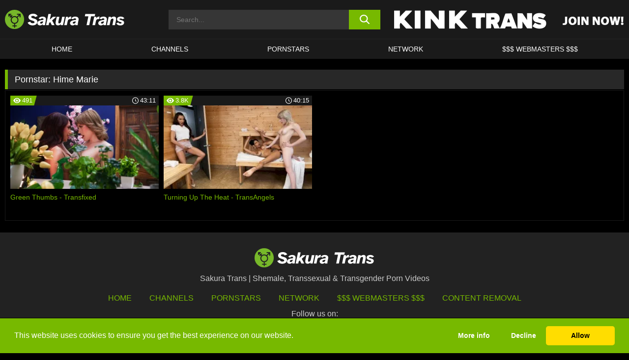

--- FILE ---
content_type: text/html; charset=UTF-8
request_url: https://sakuratrans.com/pornstars/hime-marie/
body_size: 52216
content:

<!doctype html>

<html lang="en-US">

	<head>

		<meta http-equiv="Content-Type" content="text/html; charset=utf-8">
		<meta name="viewport" content="width=device-width, initial-scale=1.0, maximum-scale=5.0, minimum-scale=1.0">
		
			
		
		<meta name="description" content="Watch Hime Marie free porn videos on Sakura Trans. High quality Hime Marie XXX movies & videos. Watch our huge selection of porn videos in HD quality on any device you own.">		
		<!-- Mobile header color -->
		
		<title>Hime Marie | Sakura Trans</title>
<style id='wp-img-auto-sizes-contain-inline-css'>
img:is([sizes=auto i],[sizes^="auto," i]){contain-intrinsic-size:3000px 1500px}
/*# sourceURL=wp-img-auto-sizes-contain-inline-css */
</style>
<style id='wp-block-library-inline-css'>
:root{--wp-block-synced-color:#7a00df;--wp-block-synced-color--rgb:122,0,223;--wp-bound-block-color:var(--wp-block-synced-color);--wp-editor-canvas-background:#ddd;--wp-admin-theme-color:#007cba;--wp-admin-theme-color--rgb:0,124,186;--wp-admin-theme-color-darker-10:#006ba1;--wp-admin-theme-color-darker-10--rgb:0,107,160.5;--wp-admin-theme-color-darker-20:#005a87;--wp-admin-theme-color-darker-20--rgb:0,90,135;--wp-admin-border-width-focus:2px}@media (min-resolution:192dpi){:root{--wp-admin-border-width-focus:1.5px}}.wp-element-button{cursor:pointer}:root .has-very-light-gray-background-color{background-color:#eee}:root .has-very-dark-gray-background-color{background-color:#313131}:root .has-very-light-gray-color{color:#eee}:root .has-very-dark-gray-color{color:#313131}:root .has-vivid-green-cyan-to-vivid-cyan-blue-gradient-background{background:linear-gradient(135deg,#00d084,#0693e3)}:root .has-purple-crush-gradient-background{background:linear-gradient(135deg,#34e2e4,#4721fb 50%,#ab1dfe)}:root .has-hazy-dawn-gradient-background{background:linear-gradient(135deg,#faaca8,#dad0ec)}:root .has-subdued-olive-gradient-background{background:linear-gradient(135deg,#fafae1,#67a671)}:root .has-atomic-cream-gradient-background{background:linear-gradient(135deg,#fdd79a,#004a59)}:root .has-nightshade-gradient-background{background:linear-gradient(135deg,#330968,#31cdcf)}:root .has-midnight-gradient-background{background:linear-gradient(135deg,#020381,#2874fc)}:root{--wp--preset--font-size--normal:16px;--wp--preset--font-size--huge:42px}.has-regular-font-size{font-size:1em}.has-larger-font-size{font-size:2.625em}.has-normal-font-size{font-size:var(--wp--preset--font-size--normal)}.has-huge-font-size{font-size:var(--wp--preset--font-size--huge)}.has-text-align-center{text-align:center}.has-text-align-left{text-align:left}.has-text-align-right{text-align:right}.has-fit-text{white-space:nowrap!important}#end-resizable-editor-section{display:none}.aligncenter{clear:both}.items-justified-left{justify-content:flex-start}.items-justified-center{justify-content:center}.items-justified-right{justify-content:flex-end}.items-justified-space-between{justify-content:space-between}.screen-reader-text{border:0;clip-path:inset(50%);height:1px;margin:-1px;overflow:hidden;padding:0;position:absolute;width:1px;word-wrap:normal!important}.screen-reader-text:focus{background-color:#ddd;clip-path:none;color:#444;display:block;font-size:1em;height:auto;left:5px;line-height:normal;padding:15px 23px 14px;text-decoration:none;top:5px;width:auto;z-index:100000}html :where(.has-border-color){border-style:solid}html :where([style*=border-top-color]){border-top-style:solid}html :where([style*=border-right-color]){border-right-style:solid}html :where([style*=border-bottom-color]){border-bottom-style:solid}html :where([style*=border-left-color]){border-left-style:solid}html :where([style*=border-width]){border-style:solid}html :where([style*=border-top-width]){border-top-style:solid}html :where([style*=border-right-width]){border-right-style:solid}html :where([style*=border-bottom-width]){border-bottom-style:solid}html :where([style*=border-left-width]){border-left-style:solid}html :where(img[class*=wp-image-]){height:auto;max-width:100%}:where(figure){margin:0 0 1em}html :where(.is-position-sticky){--wp-admin--admin-bar--position-offset:var(--wp-admin--admin-bar--height,0px)}@media screen and (max-width:600px){html :where(.is-position-sticky){--wp-admin--admin-bar--position-offset:0px}}

/*# sourceURL=wp-block-library-inline-css */
</style><style id='global-styles-inline-css'>
:root{--wp--preset--aspect-ratio--square: 1;--wp--preset--aspect-ratio--4-3: 4/3;--wp--preset--aspect-ratio--3-4: 3/4;--wp--preset--aspect-ratio--3-2: 3/2;--wp--preset--aspect-ratio--2-3: 2/3;--wp--preset--aspect-ratio--16-9: 16/9;--wp--preset--aspect-ratio--9-16: 9/16;--wp--preset--color--black: #000000;--wp--preset--color--cyan-bluish-gray: #abb8c3;--wp--preset--color--white: #ffffff;--wp--preset--color--pale-pink: #f78da7;--wp--preset--color--vivid-red: #cf2e2e;--wp--preset--color--luminous-vivid-orange: #ff6900;--wp--preset--color--luminous-vivid-amber: #fcb900;--wp--preset--color--light-green-cyan: #7bdcb5;--wp--preset--color--vivid-green-cyan: #00d084;--wp--preset--color--pale-cyan-blue: #8ed1fc;--wp--preset--color--vivid-cyan-blue: #0693e3;--wp--preset--color--vivid-purple: #9b51e0;--wp--preset--gradient--vivid-cyan-blue-to-vivid-purple: linear-gradient(135deg,rgb(6,147,227) 0%,rgb(155,81,224) 100%);--wp--preset--gradient--light-green-cyan-to-vivid-green-cyan: linear-gradient(135deg,rgb(122,220,180) 0%,rgb(0,208,130) 100%);--wp--preset--gradient--luminous-vivid-amber-to-luminous-vivid-orange: linear-gradient(135deg,rgb(252,185,0) 0%,rgb(255,105,0) 100%);--wp--preset--gradient--luminous-vivid-orange-to-vivid-red: linear-gradient(135deg,rgb(255,105,0) 0%,rgb(207,46,46) 100%);--wp--preset--gradient--very-light-gray-to-cyan-bluish-gray: linear-gradient(135deg,rgb(238,238,238) 0%,rgb(169,184,195) 100%);--wp--preset--gradient--cool-to-warm-spectrum: linear-gradient(135deg,rgb(74,234,220) 0%,rgb(151,120,209) 20%,rgb(207,42,186) 40%,rgb(238,44,130) 60%,rgb(251,105,98) 80%,rgb(254,248,76) 100%);--wp--preset--gradient--blush-light-purple: linear-gradient(135deg,rgb(255,206,236) 0%,rgb(152,150,240) 100%);--wp--preset--gradient--blush-bordeaux: linear-gradient(135deg,rgb(254,205,165) 0%,rgb(254,45,45) 50%,rgb(107,0,62) 100%);--wp--preset--gradient--luminous-dusk: linear-gradient(135deg,rgb(255,203,112) 0%,rgb(199,81,192) 50%,rgb(65,88,208) 100%);--wp--preset--gradient--pale-ocean: linear-gradient(135deg,rgb(255,245,203) 0%,rgb(182,227,212) 50%,rgb(51,167,181) 100%);--wp--preset--gradient--electric-grass: linear-gradient(135deg,rgb(202,248,128) 0%,rgb(113,206,126) 100%);--wp--preset--gradient--midnight: linear-gradient(135deg,rgb(2,3,129) 0%,rgb(40,116,252) 100%);--wp--preset--font-size--small: 13px;--wp--preset--font-size--medium: 20px;--wp--preset--font-size--large: 36px;--wp--preset--font-size--x-large: 42px;--wp--preset--spacing--20: 0.44rem;--wp--preset--spacing--30: 0.67rem;--wp--preset--spacing--40: 1rem;--wp--preset--spacing--50: 1.5rem;--wp--preset--spacing--60: 2.25rem;--wp--preset--spacing--70: 3.38rem;--wp--preset--spacing--80: 5.06rem;--wp--preset--shadow--natural: 6px 6px 9px rgba(0, 0, 0, 0.2);--wp--preset--shadow--deep: 12px 12px 50px rgba(0, 0, 0, 0.4);--wp--preset--shadow--sharp: 6px 6px 0px rgba(0, 0, 0, 0.2);--wp--preset--shadow--outlined: 6px 6px 0px -3px rgb(255, 255, 255), 6px 6px rgb(0, 0, 0);--wp--preset--shadow--crisp: 6px 6px 0px rgb(0, 0, 0);}:where(.is-layout-flex){gap: 0.5em;}:where(.is-layout-grid){gap: 0.5em;}body .is-layout-flex{display: flex;}.is-layout-flex{flex-wrap: wrap;align-items: center;}.is-layout-flex > :is(*, div){margin: 0;}body .is-layout-grid{display: grid;}.is-layout-grid > :is(*, div){margin: 0;}:where(.wp-block-columns.is-layout-flex){gap: 2em;}:where(.wp-block-columns.is-layout-grid){gap: 2em;}:where(.wp-block-post-template.is-layout-flex){gap: 1.25em;}:where(.wp-block-post-template.is-layout-grid){gap: 1.25em;}.has-black-color{color: var(--wp--preset--color--black) !important;}.has-cyan-bluish-gray-color{color: var(--wp--preset--color--cyan-bluish-gray) !important;}.has-white-color{color: var(--wp--preset--color--white) !important;}.has-pale-pink-color{color: var(--wp--preset--color--pale-pink) !important;}.has-vivid-red-color{color: var(--wp--preset--color--vivid-red) !important;}.has-luminous-vivid-orange-color{color: var(--wp--preset--color--luminous-vivid-orange) !important;}.has-luminous-vivid-amber-color{color: var(--wp--preset--color--luminous-vivid-amber) !important;}.has-light-green-cyan-color{color: var(--wp--preset--color--light-green-cyan) !important;}.has-vivid-green-cyan-color{color: var(--wp--preset--color--vivid-green-cyan) !important;}.has-pale-cyan-blue-color{color: var(--wp--preset--color--pale-cyan-blue) !important;}.has-vivid-cyan-blue-color{color: var(--wp--preset--color--vivid-cyan-blue) !important;}.has-vivid-purple-color{color: var(--wp--preset--color--vivid-purple) !important;}.has-black-background-color{background-color: var(--wp--preset--color--black) !important;}.has-cyan-bluish-gray-background-color{background-color: var(--wp--preset--color--cyan-bluish-gray) !important;}.has-white-background-color{background-color: var(--wp--preset--color--white) !important;}.has-pale-pink-background-color{background-color: var(--wp--preset--color--pale-pink) !important;}.has-vivid-red-background-color{background-color: var(--wp--preset--color--vivid-red) !important;}.has-luminous-vivid-orange-background-color{background-color: var(--wp--preset--color--luminous-vivid-orange) !important;}.has-luminous-vivid-amber-background-color{background-color: var(--wp--preset--color--luminous-vivid-amber) !important;}.has-light-green-cyan-background-color{background-color: var(--wp--preset--color--light-green-cyan) !important;}.has-vivid-green-cyan-background-color{background-color: var(--wp--preset--color--vivid-green-cyan) !important;}.has-pale-cyan-blue-background-color{background-color: var(--wp--preset--color--pale-cyan-blue) !important;}.has-vivid-cyan-blue-background-color{background-color: var(--wp--preset--color--vivid-cyan-blue) !important;}.has-vivid-purple-background-color{background-color: var(--wp--preset--color--vivid-purple) !important;}.has-black-border-color{border-color: var(--wp--preset--color--black) !important;}.has-cyan-bluish-gray-border-color{border-color: var(--wp--preset--color--cyan-bluish-gray) !important;}.has-white-border-color{border-color: var(--wp--preset--color--white) !important;}.has-pale-pink-border-color{border-color: var(--wp--preset--color--pale-pink) !important;}.has-vivid-red-border-color{border-color: var(--wp--preset--color--vivid-red) !important;}.has-luminous-vivid-orange-border-color{border-color: var(--wp--preset--color--luminous-vivid-orange) !important;}.has-luminous-vivid-amber-border-color{border-color: var(--wp--preset--color--luminous-vivid-amber) !important;}.has-light-green-cyan-border-color{border-color: var(--wp--preset--color--light-green-cyan) !important;}.has-vivid-green-cyan-border-color{border-color: var(--wp--preset--color--vivid-green-cyan) !important;}.has-pale-cyan-blue-border-color{border-color: var(--wp--preset--color--pale-cyan-blue) !important;}.has-vivid-cyan-blue-border-color{border-color: var(--wp--preset--color--vivid-cyan-blue) !important;}.has-vivid-purple-border-color{border-color: var(--wp--preset--color--vivid-purple) !important;}.has-vivid-cyan-blue-to-vivid-purple-gradient-background{background: var(--wp--preset--gradient--vivid-cyan-blue-to-vivid-purple) !important;}.has-light-green-cyan-to-vivid-green-cyan-gradient-background{background: var(--wp--preset--gradient--light-green-cyan-to-vivid-green-cyan) !important;}.has-luminous-vivid-amber-to-luminous-vivid-orange-gradient-background{background: var(--wp--preset--gradient--luminous-vivid-amber-to-luminous-vivid-orange) !important;}.has-luminous-vivid-orange-to-vivid-red-gradient-background{background: var(--wp--preset--gradient--luminous-vivid-orange-to-vivid-red) !important;}.has-very-light-gray-to-cyan-bluish-gray-gradient-background{background: var(--wp--preset--gradient--very-light-gray-to-cyan-bluish-gray) !important;}.has-cool-to-warm-spectrum-gradient-background{background: var(--wp--preset--gradient--cool-to-warm-spectrum) !important;}.has-blush-light-purple-gradient-background{background: var(--wp--preset--gradient--blush-light-purple) !important;}.has-blush-bordeaux-gradient-background{background: var(--wp--preset--gradient--blush-bordeaux) !important;}.has-luminous-dusk-gradient-background{background: var(--wp--preset--gradient--luminous-dusk) !important;}.has-pale-ocean-gradient-background{background: var(--wp--preset--gradient--pale-ocean) !important;}.has-electric-grass-gradient-background{background: var(--wp--preset--gradient--electric-grass) !important;}.has-midnight-gradient-background{background: var(--wp--preset--gradient--midnight) !important;}.has-small-font-size{font-size: var(--wp--preset--font-size--small) !important;}.has-medium-font-size{font-size: var(--wp--preset--font-size--medium) !important;}.has-large-font-size{font-size: var(--wp--preset--font-size--large) !important;}.has-x-large-font-size{font-size: var(--wp--preset--font-size--x-large) !important;}
/*# sourceURL=global-styles-inline-css */
</style>

<link rel='stylesheet' id='teamk-style-css' href='https://sakuratrans.com/wp-content/themes/teamk/style.css?ver=6.9' media='all' />
<link rel='stylesheet' id='tks-cookies-css-css' href='https://sakuratrans.com/wp-content/plugins/teamk-shonichi/css/cookies.css?ver=6.9' media='print' onload="this.media='all'" />

	<!-- Begin Team K Shonichi SEO -->
	<meta name="description" content="">
	<link rel="canonical" href="https://sakuratrans.com/pornstars/hime-marie/">
	<meta name="robots" content="max-snippet:-1, max-image-preview:large, max-video-preview:-1">

	<!-- End Team K Shonichi SEO -->
<link rel="apple-touch-icon" sizes="180x180" href="/wp-content/uploads/fbrfg/apple-touch-icon.png">
<link rel="icon" type="image/png" sizes="32x32" href="/wp-content/uploads/fbrfg/favicon-32x32.png">
<link rel="icon" type="image/png" sizes="16x16" href="/wp-content/uploads/fbrfg/favicon-16x16.png">
<link rel="manifest" href="/wp-content/uploads/fbrfg/site.webmanifest">
<link rel="mask-icon" href="/wp-content/uploads/fbrfg/safari-pinned-tab.svg" color="#77b900">
<link rel="shortcut icon" href="/wp-content/uploads/fbrfg/favicon.ico">
<meta name="msapplication-TileColor" content="#77b900">
<meta name="msapplication-config" content="/wp-content/uploads/fbrfg/browserconfig.xml">
<meta name="theme-color" content="#ffffff"><!-- Analytics by WP Statistics - https://wp-statistics.com -->

<style id="teamk-css-vars" data-ver="20fd1e0cbe6c4f71152c3fb1fc11479d">:root{--primary-color: #77B900;--bg-color: #000000;--header-bg-color: #1A1A1A;--logo-height: 40px;--site-max-width: 1340px;--header-height: 80px;--sidebar-width: 300px;}</style>

<script type="application/ld+json">{"@context": "https://schema.org","@graph": [{"@type": "WebSite","@id": "https://sakuratrans.com/#website","url": "https://sakuratrans.com","inLanguage": "en-US","name": "Sakura Trans","description": "Shemale, Transsexual &amp; Transgender Porn Videos","isFamilyFriendly": false,"potentialAction": {"@type": "SearchAction","target": "https://sakuratrans.com/?s={search_term_string}","query-input": "required name=search_term_string"},"publisher":{"@id":"https://sakuratrans.com/#organization"}},{"@type":"Organization","@id":"https://sakuratrans.com/#organization","name":"Sakura Trans","url":"https://sakuratrans.com","logo":{  "@type":"ImageObject",  "url":"https:\/\/sakuratrans.com\/img\/themeIMGs\/NewLogo.svg",  "contentUrl":"https:\/\/sakuratrans.com\/img\/themeIMGs\/NewLogo.svg","encodingFormat":"image\/svg+xml"}},{"@type": "BreadcrumbList","@id": "https://sakuratrans.com/#breadcrumbs","name": "Breadcrumbs","itemListElement": [{"@type": "ListItem","position": 1,"item": {"@id": "https://sakuratrans.com","url": "https://sakuratrans.com","name": "Sakura Trans"}},{"@type": "ListItem","position": 2,"item": {"@id": "https://sakuratrans.com/pornstars/hime-marie/","url": "https://sakuratrans.com/pornstars/hime-marie/","name": "Hime Marie"}}]}]}</script>


<script async src="https://www.googletagmanager.com/gtag/js?id=G-08GFY8XVB7"></script>

<script type="text/plain" class="ce-script">

    window.dataLayer = window.dataLayer || [];
	function gtag(){dataLayer.push(arguments);}
    gtag('js', new Date());

    gtag('config', 'G-08GFY8XVB7' );
			
</script>

<meta name="theme-color" content="#000000" />
<!-- BEGIN TWITTER DATA -->
<meta name="twitter:card" content="summary_large_image" />
<meta name="twitter:site" content="@SamuraiJuuGo" />
<meta name="twitter:title" content="Sakura Trans" />
<meta name="twitter:description" content="Shemale, Transsexual &amp; Transgender Porn Videos" />
<meta name="twitter:image" content="" />
<meta name="twitter:image:alt" content="Shemale, Transsexual &amp; Transgender Porn Videos" />
<!-- END TWITTER DATA -->
<!-- BEGIN OPEN GRAPH DATA -->
<meta property="og:site_name" content="Sakura Trans" />
<meta property="og:locale" content="en_US" />
<meta property="og:type" content="website" />
<meta property="og:title" content="Sakura Trans" />
<meta property="og:description" content="Shemale, Transsexual &amp; Transgender Porn Videos" />
<meta property="og:url" content="https://sakuratrans.com/" />
<!-- END OPEN GRAPH DATA -->
<style>#site-navigationNoMobile .current-menu-item a {
	border-bottom: 2px solid #77B900;
}

#site-navigationNoMobile li:hover > a, #site-navigationNoMobile ul li.current-menu-item a {
    border-bottom: 2px solid #77B900;
}

a {
	color: #77B900;
}
a:hover, a:focus, a:active {
    color: #77B900;
}

</style>
		
	</head>

	<body class="archive tax-Pornstar term-hime-marie term-2266 wp-theme-teamk isTax" data="2266">

		<!-- Div para detectar AdBlocks -->

		<div id="notify" class="300x250 ads advertising ad advertisment" style="width: 0px; height: 0px; display: block;"></div>

		<!-- END Div para detectar AdBlocks -->

		<div id="page" class="site">
		
		<!-- Barra superior para futuro uso -->
		
					
				<div style="background: black;">
					<div id="topBarID" class="topBarCLS">
											</div>
				</div>
			
						
		<!-- Fin barra superior -->

		<!-- Header Mobile -->

		<div id="site-navigation">

			<div class="logo-search d-flex">

				<div class="mobile-container d-flex align-items-center justify-content-between">

					<!-- Menu mobile -->

					<button class="navbar-toggler hamburger hamburger--slider" type="button" data-toggle="collapse" data-target="#navbarNavDropdown" aria-controls="navbarNavDropdown" aria-expanded="false" aria-label="Toggle navigation">

						<span class="hamburger-box">

							<span class="hamburger-inner"></span>

						</span>

					</button>

					<!-- Your site title as branding in the menu -->

					<div class="navbar-brand mb-0">

												<a href="https://sakuratrans.com" class="logoA">
								<img alt="logo" class="logoIMG" src="/img/themeIMGs/NewLogo.svg">
							</a>
						
					</div>
						
					<!-- end custom logo -->

					<div class="search-menu-mobile">
						<div class="header-search-mobile">
							<svg version="1.1" xmlns="http://www.w3.org/2000/svg" xmlns:xlink="http://www.w3.org/1999/xlink" x="0px" y="0px" viewBox="0 0 73 72.9" xml:space="preserve">
							<path d="M71.8,66L53.9,48.1c9-11.7,8.1-28.6-2.7-39.3C45.3,2.9,37.7,0,30,0S14.7,2.9,8.8,8.8c-11.7,11.7-11.7,30.7,0,42.4
								C14.7,57.1,22.3,60,30,60c6.4,0,12.8-2,18.1-6.1l18,17.8c0.8,0.8,1.8,1.2,2.9,1.2c1,0,2.1-0.4,2.9-1.2C73.4,70.2,73.4,67.6,71.8,66z
								M30.1,51.9c-5.9,0-11.3-2.3-15.5-6.4c-8.5-8.5-8.5-22.4,0-31c4.1-4.1,9.6-6.4,15.5-6.4s11.3,2.3,15.5,6.4S52,24.1,52,30
								s-2.3,11.3-6.4,15.5S35.9,51.9,30.1,51.9z"/>
							</svg>
						</div>	
					</div>

				</div>	

			</div>

			<div class="header-search">

				<form role="search" method="get" id="searchformMobile" action="https://sakuratrans.com">        

					<input class="input-group-field" value="" placeholder="Search..." name="s" id="sM" type="search">                

					<button aria-label="search button" class="fa-input" type="submit" id="searchsubmitMobile" value="">
						<svg version="1.1" xmlns="http://www.w3.org/2000/svg" xmlns:xlink="http://www.w3.org/1999/xlink" x="0px" y="0px" viewBox="0 0 73 72.9" xml:space="preserve">
							<path d="M71.8,66L53.9,48.1c9-11.7,8.1-28.6-2.7-39.3C45.3,2.9,37.7,0,30,0S14.7,2.9,8.8,8.8c-11.7,11.7-11.7,30.7,0,42.4
								C14.7,57.1,22.3,60,30,60c6.4,0,12.8-2,18.1-6.1l18,17.8c0.8,0.8,1.8,1.2,2.9,1.2c1,0,2.1-0.4,2.9-1.2C73.4,70.2,73.4,67.6,71.8,66z
								M30.1,51.9c-5.9,0-11.3-2.3-15.5-6.4c-8.5-8.5-8.5-22.4,0-31c4.1-4.1,9.6-6.4,15.5-6.4s11.3,2.3,15.5,6.4S52,24.1,52,30
								s-2.3,11.3-6.4,15.5S35.9,51.9,30.1,51.9z"/>
						</svg>
					</button>     

				</form>

			</div>

			<nav class="navbar-mobile navbar-expand-md navbar-dark">	

				<div class="container">

					<!-- The WordPress Menu goes here -->

					<div id="navbarNavDropdown" class="collapse navbar-collapse">
						<div class="menu-header-container"><ul class="navbar-nav ml-auto"><li id="menu-item-14" class="menu-item menu-item-type-custom menu-item-object-custom menu-item-home menu-item-14"><a href="https://sakuratrans.com">HOME</a></li>
<li id="menu-item-15" class="menu-item menu-item-type-post_type menu-item-object-page menu-item-15"><a href="https://sakuratrans.com/channels/">CHANNELS</a></li>
<li id="menu-item-16" class="menu-item menu-item-type-post_type menu-item-object-page menu-item-16"><a href="https://sakuratrans.com/porn-stars/">PORNSTARS</a></li>
<li id="menu-item-10809" class="menu-item menu-item-type-post_type menu-item-object-page menu-item-10809"><a href="https://sakuratrans.com/network/">Network</a></li>
<li id="menu-item-18" class="menu-item menu-item-type-custom menu-item-object-custom menu-item-18"><a target="_blank" href="https://aff.samurai15.com/">$$$ WEBMASTERS $$$</a></li>
</ul></div><script type="application/ld+json">{"@context":"https://schema.org","@graph":[{"@type":"SiteNavigationElement","@id":"https:\/\/sakuratrans.com\/#nav-header","name":"Header","hasPart":[{"@type":"SiteNavigationElement","@id":"https:\/\/sakuratrans.com","name":"HOME","url":"https:\/\/sakuratrans.com"},{"@type":"SiteNavigationElement","@id":"https:\/\/sakuratrans.com\/channels\/","name":"CHANNELS","url":"https:\/\/sakuratrans.com\/channels\/"},{"@type":"SiteNavigationElement","@id":"https:\/\/sakuratrans.com\/porn-stars\/","name":"PORNSTARS","url":"https:\/\/sakuratrans.com\/porn-stars\/"},{"@type":"SiteNavigationElement","@id":"https:\/\/sakuratrans.com\/network\/","name":"Network","url":"https:\/\/sakuratrans.com\/network\/"},{"@type":"SiteNavigationElement","@id":"https:\/\/aff.samurai15.com\/","name":"$$$ WEBMASTERS $$$","url":"https:\/\/aff.samurai15.com\/"}]}]}</script>						
					</div>
				</div>
				<!-- .container -->

			</nav><!-- .site-navigation -->

		</div>

		<!-- END Header Mobile -->

		<!-- Header -->


		<header id="masthead" class="site-header isTaxHeader">
			
			
			<div class="site-branding cellLogo" style="grid-template-columns: calc((90% - 478px)/2) calc((110% - 478px)/2) 468px;">
				
				<!-- Logo Begin -->	

				<div class="logoDIV">

										<a href="https://sakuratrans.com" class="logoA">
							<img alt="logo" class="logoIMG" src="/img/themeIMGs/NewLogo.svg">						</a>
									</div>
				
				<!-- Logo End -->

				<!-- Search Begin -->

									
						<div class="searchDIV">
							<div class="header-search-2">
								<form role="search" method="get" id="searchform" action="https://sakuratrans.com">        
									<input class="input-group-field" value="" placeholder="Search..." name="s" id="s" type="search">                
									<button aria-label="search button" class="fa-input" type="submit" id="searchsubmit" value="">
										<svg version="1.1" xmlns="http://www.w3.org/2000/svg" xmlns:xlink="http://www.w3.org/1999/xlink" x="0px" y="0px" viewBox="0 0 73 72.9" xml:space="preserve">
											<path d="M71.8,66L53.9,48.1c9-11.7,8.1-28.6-2.7-39.3C45.3,2.9,37.7,0,30,0S14.7,2.9,8.8,8.8c-11.7,11.7-11.7,30.7,0,42.4
												C14.7,57.1,22.3,60,30,60c6.4,0,12.8-2,18.1-6.1l18,17.8c0.8,0.8,1.8,1.2,2.9,1.2c1,0,2.1-0.4,2.9-1.2C73.4,70.2,73.4,67.6,71.8,66z
												M30.1,51.9c-5.9,0-11.3-2.3-15.5-6.4c-8.5-8.5-8.5-22.4,0-31c4.1-4.1,9.6-6.4,15.5-6.4s11.3,2.3,15.5,6.4S52,24.1,52,30
												s-2.3,11.3-6.4,15.5S35.9,51.9,30.1,51.9z"/>
										</svg>			        			</button>     
								</form>
							</div>
						</div>

					
				<!-- Search END -->

					

						<div class="sdaDIV" id="sdaDIVid">

							<div class="WIDGETGRIDHEADER">

								<section id="widget_sav-5" class="widget widgetSDA widgets-sidebar">
                    <div class="widgetWrapper">

                    <div class="sadWW headerWG"><div class="eAC" data="header"><a href="https://sakuratrans.com/goto?pID=0&pURL=aHR0cHM6Ly93d3cua2luay5jb20vY2hhbm5lbC9raW5rLXRyYW5zP3Q9ZXlKaFptWnBiR2xoZEdVaU9pSlBhMkZ5YnpJd01UVklSQ0lzSW1OaGJYQmhhV2R1SWpvaVUxUWlMQ0poWjJWMlpYSnBabWxsWkNJNklua2lmUQ==&linkType=RS" class="isSpon" ><picture class="pAC" data="isImage"><source srcset="[data-uri] 1x, [data-uri] 2x" type="image/webp"><img src="[data-uri]" alt="kink-trans" aria-label="kink-trans" ></picture></a></div></div>
                    </div>
            
                </section>
							</div>
			
						</div>

					
			</div><!-- .site-branding -->

			<!-- Menu navegacion Begin -->

			<nav id="site-navigationNoMobile" class="main-navigation topMenu">
				
				<div class="menu-header-container"><ul class="ulTopMenu" style="grid-template-columns: repeat(5, auto); max-width: var(--site-max-width);"><li class="menu-item menu-item-type-custom menu-item-object-custom menu-item-home menu-item-14"><a href="https://sakuratrans.com">HOME</a></li>
<li class="menu-item menu-item-type-post_type menu-item-object-page menu-item-15"><a href="https://sakuratrans.com/channels/">CHANNELS</a></li>
<li class="menu-item menu-item-type-post_type menu-item-object-page menu-item-16"><a href="https://sakuratrans.com/porn-stars/">PORNSTARS</a></li>
<li class="menu-item menu-item-type-post_type menu-item-object-page menu-item-10809"><a href="https://sakuratrans.com/network/">Network</a></li>
<li class="menu-item menu-item-type-custom menu-item-object-custom menu-item-18"><a target="_blank" href="https://aff.samurai15.com/">$$$ WEBMASTERS $$$</a></li>
</ul></div>			</nav>

			<!-- Menu navegacion END -->

		</header>

		<!-- HEADER END -->

		<!-- Content BEGIN -->

		<div id="content" class="site-content isTaxContent">


	<div id="primary" class="content-area">
		<main id="main" class="site-main">

				

					

						<header class="page-header"><meta http-equiv="Content-Type" content="text/html; charset=utf-8">
							<h1 class="page-title">Pornstar: <span>Hime Marie</span></h1>						</header><!-- .page-header -->

					
					<div class="videos-list-isTax">

						
        <article class='thumb-block'>
          
            <a href="https://sakuratrans.com/transfixed/video/green-thumbs-transfixed/">

                <div class="post-thumbnail">
            
                    
                            <span class="item__stats-bar">
                                <span class="item__stat -bg-t1 -rating">
                                    <span class="item__stat-icon">
                                        <svg xmlns="http://www.w3.org/2000/svg" version="1.1" viewBox="0 0 19.9 14.1">
                                            <path d="M19.9,6.5C14.4-2.2,5.7-2.2.2,6.5c-.2.3-.2.7,0,1,5.5,8.7,14.2,8.7,19.7,0,.1-.3.1-.7,0-1ZM10,12c-2.8,0-5-2.2-5-5s2.2-5,5-5,5,2.2,5,5-2.2,5-5,5Z"/>
                                            <path d="M12,6c-.6,0-1-.4-1-1s.1-.5.3-.7c-.4-.2-.8-.3-1.3-.3-1.7,0-3,1.3-3,3s1.3,3,3,3,3-1.3,3-3-.1-.9-.3-1.3c-.2.2-.4.3-.7.3Z"/>
                                        </svg>
                                    </span>
                                    <span class="item__stat-label">
                                        491                                    </span>
                                </span>
                              
                                <span class="item__stat -duration">
                                    <span class="item__stat-icon item-clock">
                                        <svg xmlns="http://www.w3.org/2000/svg" version="1.1" viewBox="0 0 24 24">
                                            <path fill="#FFF" d="M12,24C5.4,24,0,18.6,0,12S5.4,0,12,0s12,5.4,12,12-5.4,12-12,12ZM12,2C6.5,2,2,6.5,2,12s4.5,10,10,10,10-4.5,10-10S17.5,2,12,2ZM14.2,15.7l-2.9-2.9c-.2-.2-.3-.5-.3-.8v-5c0-.6.4-1,1-1s1,.4,1,1v4.5l2.7,2.7c.4.4.4,1.1,0,1.5-.4.4-1.1.4-1.5,0h0Z"/>
                                        </svg>
                                    </span>
                              
                                    <span class="item__stat-label">
                                        <i class="fa fa-clock-o"></i>
                                            43:11                                    </span>
                                </span>                         
                            </span>

                            <picture><source srcset="/wp-content/uploads/2024/06/10791-769-116940_01_01-320x180.webp 1x, /wp-content/uploads/2024/06/10791-769-116940_01_01-640x360.webp 2x" type="image/webp"><img src="/wp-content/uploads/2024/06/10791-769-116940_01_01.webp" loading="lazy" alt="Green Thumbs - Transfixed - 10791"></picture>    
                    
                </div>

                <header class="entry-header">
                    <h3>Green Thumbs - Transfixed</h3>
                </header><!-- .entry-header -->
            </a>
        </article><!-- #post-## -->


        <article class='thumb-block'>
          
            <a href="https://sakuratrans.com/transangels/video/turning-up-the-heat-transangels/">

                <div class="post-thumbnail">
            
                    
                            <span class="item__stats-bar">
                                <span class="item__stat -bg-t1 -rating">
                                    <span class="item__stat-icon">
                                        <svg xmlns="http://www.w3.org/2000/svg" version="1.1" viewBox="0 0 19.9 14.1">
                                            <path d="M19.9,6.5C14.4-2.2,5.7-2.2.2,6.5c-.2.3-.2.7,0,1,5.5,8.7,14.2,8.7,19.7,0,.1-.3.1-.7,0-1ZM10,12c-2.8,0-5-2.2-5-5s2.2-5,5-5,5,2.2,5,5-2.2,5-5,5Z"/>
                                            <path d="M12,6c-.6,0-1-.4-1-1s.1-.5.3-.7c-.4-.2-.8-.3-1.3-.3-1.7,0-3,1.3-3,3s1.3,3,3,3,3-1.3,3-3-.1-.9-.3-1.3c-.2.2-.4.3-.7.3Z"/>
                                        </svg>
                                    </span>
                                    <span class="item__stat-label">
                                        3.8K                                    </span>
                                </span>
                              
                                <span class="item__stat -duration">
                                    <span class="item__stat-icon item-clock">
                                        <svg xmlns="http://www.w3.org/2000/svg" version="1.1" viewBox="0 0 24 24">
                                            <path fill="#FFF" d="M12,24C5.4,24,0,18.6,0,12S5.4,0,12,0s12,5.4,12,12-5.4,12-12,12ZM12,2C6.5,2,2,6.5,2,12s4.5,10,10,10,10-4.5,10-10S17.5,2,12,2ZM14.2,15.7l-2.9-2.9c-.2-.2-.3-.5-.3-.8v-5c0-.6.4-1,1-1s1,.4,1,1v4.5l2.7,2.7c.4.4.4,1.1,0,1.5-.4.4-1.1.4-1.5,0h0Z"/>
                                        </svg>
                                    </span>
                              
                                    <span class="item__stat-label">
                                        <i class="fa fa-clock-o"></i>
                                            40:15                                    </span>
                                </span>                         
                            </span>

                            <picture><source srcset="/wp-content/uploads/2023/10/9608-508-poster_01-320x180.webp 1x, /wp-content/uploads/2023/10/9608-508-poster_01-640x360.webp 2x" type="image/webp"><img src="/wp-content/uploads/2023/10/9608-508-poster_01.webp" loading="lazy" alt="Turning Up The Heat - TransAngels - 9608"></picture>    
                    
                </div>

                <header class="entry-header">
                    <h3>Turning Up The Heat - TransAngels</h3>
                </header><!-- .entry-header -->
            </a>
        </article><!-- #post-## -->


				</div>

				<nav id="pagination" class="col-sm-12"></nav>
		</main><!-- #main -->
	</div><!-- #primary -->

	

	
				</div><!-- #content -->

				<footer id="colophon" class="site-footer">
					<div class="row" style="max-width: 1340px;">			
						
						<div class="clear"></div>

						<div class="logo-footer">
																<a href="https://sakuratrans.com" class="logoA">
									<img alt="logo" class="logoIMG" src="https://sakuratrans.com/img/themeIMGs/NewLogo.svg" style="margin: auto; max-height: 40px;">
									</a>
														</div>

						<div style="text-align: center;">Sakura Trans | Shemale, Transsexual &amp; Transgender Porn Videos</div>						
						<div class="footer-menu-container">		

							<div class="menu-footer-container"><ul id="footer-menu" class="ulTopMenu"><li id="menu-item-15530" class="menu-item menu-item-type-custom menu-item-object-custom menu-item-home menu-item-15530"><a href="https://sakuratrans.com">HOME</a></li>
<li id="menu-item-15532" class="menu-item menu-item-type-post_type menu-item-object-page menu-item-15532"><a href="https://sakuratrans.com/channels/">Channels</a></li>
<li id="menu-item-15529" class="menu-item menu-item-type-post_type menu-item-object-page menu-item-15529"><a href="https://sakuratrans.com/porn-stars/">Pornstars</a></li>
<li id="menu-item-15528" class="menu-item menu-item-type-post_type menu-item-object-page menu-item-15528"><a href="https://sakuratrans.com/network/">Network</a></li>
<li id="menu-item-15533" class="menu-item menu-item-type-custom menu-item-object-custom menu-item-15533"><a target="_blank" href="https://aff.samurai15.com">$$$ Webmasters $$$</a></li>
<li id="menu-item-15527" class="menu-item menu-item-type-post_type menu-item-object-page menu-item-15527"><a href="https://sakuratrans.com/content-removal/">Content Removal</a></li>
</ul></div>
						</div>		
						
						<section id="custom_html-4" class="widget_text widget widget_custom_html widgets-sidebar"><div class="textwidget custom-html-widget"><div class="socialLogos" style="text-align:center;">
    <span>Follow us on:</span>
    <div class="logos" style="display: grid; grid-template-columns: repeat(2, auto); gap: 10px; justify-content: center; margin: 10px 0;">
        <a href="https://x.com/SamuraiJuuGo" target="_blank" style="display: flex; justify-content: center; align-items: center;">
            <img style="height: 30px;" src="/img/themeIMGs/x-logo.svg" alt="X Logo">
        </a>
        <a href="https://bsky.app/profile/samurai15.com" target="_blank" style="display: flex; justify-content: center; align-items: center;">
            <img style="height: 30px;" src="/img/themeIMGs/bluesky-logo.svg" alt="Bluesky Logo">
        </a>
    </div>    
</div>
</div></section>					
					</div>
				</footer><!-- #colophon -->
			</div><!-- #page -->

		<script type="speculationrules">
{"prefetch":[{"source":"document","where":{"and":[{"href_matches":"/*"},{"not":{"href_matches":["/wp-*.php","/wp-admin/*","/wp-content/uploads/*","/wp-content/*","/wp-content/plugins/*","/wp-content/themes/teamk/*","/*\\?(.+)"]}},{"not":{"selector_matches":"a[rel~=\"nofollow\"]"}},{"not":{"selector_matches":".no-prefetch, .no-prefetch a"}}]},"eagerness":"conservative"}]}
</script>
<script id="teamk-general-js-before">
window.teamkShowChar = 300;
//# sourceURL=teamk-general-js-before
</script>
<script src="https://sakuratrans.com/wp-content/themes/teamk/js/js.js?ver=20151215" id="teamk-general-js"></script>
<script id="wp-statistics-tracker-js-extra">
var WP_Statistics_Tracker_Object = {"requestUrl":"https://sakuratrans.com","ajaxUrl":"https://sakuratrans.com/wp-admin/admin-ajax.php","hitParams":{"wp_statistics_hit":1,"source_type":"tax_Pornstar","source_id":2266,"search_query":"","signature":"6c9e6203a52cbb0842084c3501176f6e","action":"wp_statistics_hit_record"},"option":{"dntEnabled":"1","bypassAdBlockers":"1","consentIntegration":{"name":null,"status":[]},"isPreview":false,"userOnline":false,"trackAnonymously":false,"isWpConsentApiActive":false,"consentLevel":""},"isLegacyEventLoaded":"","customEventAjaxUrl":"https://sakuratrans.com/wp-admin/admin-ajax.php?action=wp_statistics_custom_event&nonce=5d70a22acd","onlineParams":{"wp_statistics_hit":1,"source_type":"tax_Pornstar","source_id":2266,"search_query":"","signature":"6c9e6203a52cbb0842084c3501176f6e","action":"wp_statistics_online_check"},"jsCheckTime":"60000"};
//# sourceURL=wp-statistics-tracker-js-extra
</script>
<script src="https://sakuratrans.com/?648274=5c64c0fdc6.js&amp;ver=14.16" id="wp-statistics-tracker-js"></script>
<script id="tks-cookies-js-extra">
var tksCookiesObj = {"bannerBgColor":"#77B900","message":"This website uses cookies to ensure you get the best experience on our website.","messageColor":"#FFFFFF","btpColor":"#000000","isEnabled":"on","moreInfo":"More info","moreInfoURL":"https://sakuratrans.com/cookies/","moreInfoBtnColor":"#77B900","moreInfoBtTxColor":"#FFFFFF","moreInfoBrdColor":"#77B900","decline":"Decline","declineURL":"https://sakuratrans.com/#","declineBtnColor":"#77B900","declineBtTxColor":"#FFFFFF","declineBrdColor":"#77B900","allow":"Allow","allowBtnColor":"#FFDD00","allowBtTxColor":"#000000","allowBrdColor":"#FFDD00","themeURL":"https://sakuratrans.com/wp-content/themes/teamk"};
//# sourceURL=tks-cookies-js-extra
</script>
<script defer src="https://sakuratrans.com/wp-content/plugins/teamk-shonichi/js/cookieEnabler.js" id="tks-cookies-js"></script>
<script defer src="https://sakuratrans.com/wp-content/plugins/teamk-shonichi/js/cookieCall.js" id="tks-cookies-call-js"></script>
<script defer src="https://sakuratrans.com/wp-content/plugins/teamk-shonichi/js/postscribe.min.js" id="tks-postscribe-js"></script>

</body>
</html>